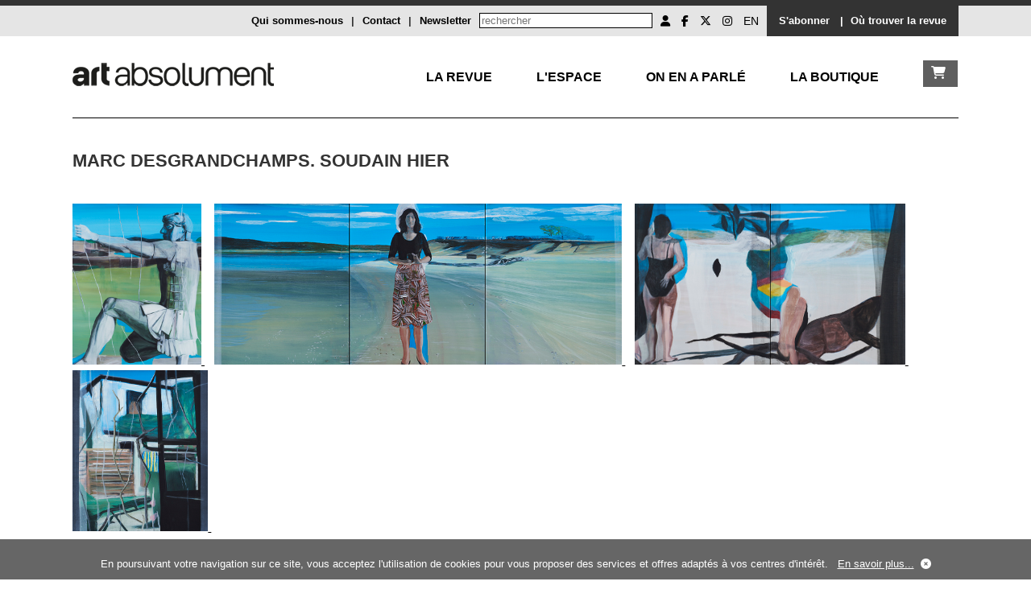

--- FILE ---
content_type: text/html; charset=UTF-8
request_url: https://www.artabsolument.com/fr/default/exhibition/detail/2930/
body_size: 6603
content:
<!DOCTYPE html>
<html lang="fr">
<head>
  <meta charset="utf-8">
    <title>Art Absolument - Les expositions : Marc Desgrandchamps. Soudain hier</title>	
	<meta http-equiv="Content-Type" content="text/html;charset=utf-8" >
<meta name="description" content="S’il raconte volontiers que la découverte qu’il fit adolescent du Déjeuner sur l’herbe a agi sur lui comme un choc déterminant, c’est parce qu’il a été proprement bouleversé par l’incroyable liberté que s’octroyait le peintre. Forte d’une vision panoramique et synthétique de l’art moderne, la démarche picturale de Marc Desgrandchamps intègre tout aussi bien l’histoire de l’art que la photographie et le cinéma.

Philippe Piquet: Il y a dans vos dernières figures quelque chose d’un hiératisme nouveau, d’une densité nouvelle qui leur confère une présence grave et les charge d’une dimension sacrée…

Marc Desgrandchamps: Quelque chose de cet ordre-là y est en effet à l’œuvre. Parfois, avant de représenter une figure humaine, que j’appelle une figure décisive et qui advient dans les dernières étapes de construction du tableau, je peux avoir un moment de crainte, une forme d’appréhension. Il n’est pas question de tabou ou de quoi que ce soit dans le genre mais d’une inquiétude par rapport au fait de parvenir à édifier sur la toile la figure à laquelle je pense et que je voudrais voir là. Une forme d’incertitude avant de commencer à peindre.



Extrait de l'entretien avec Philippe Piguet dans le  &lt;a target=_blanckhref=http://www.artabsolument.com/fr/product/index/detail/1711&gt;N°74&lt;/a&gt; de la revue Art Absolument." >	
	<link rel="alternate" media="only screen and (max-width: 640px)"  href="https://m.artabsolument.com//fr/default/exhibition/detail/2930/">
	
	<link rel="stylesheet" href="/styles/styles.css">
  <link href="https://cdnjs.cloudflare.com/ajax/libs/font-awesome/6.6.0/css/all.min.css" rel="stylesheet">
  <link rel="shortcut icon" type="image/x-icon" href="https://media.artabsolument.com/images/Fav.png">
 <script src="https://ajax.googleapis.com/ajax/libs/jquery/3.2.1/jquery.min.js"></script>
 <link rel="stylesheet" href="https://cdn.jsdelivr.net/gh/fancyapps/fancybox@3.5.7/dist/jquery.fancybox.min.css" />
  <link rel="stylesheet" href="//code.jquery.com/ui/1.12.1/themes/base/jquery-ui.css">
<script src="https://cdn.jsdelivr.net/gh/fancyapps/fancybox@3.5.7/dist/jquery.fancybox.min.js"></script>
 <script src="https://code.jquery.com/ui/1.12.1/jquery-ui.js"></script>
  <script src="/scripts/jquery.cookie.js"></script>
  <script src="/scripts/scripts.js"></script>
  <script>
	//get uri
	uri = window.location.href;
	  if( navigator.userAgent.match(/Android/i)
     || navigator.userAgent.match(/webOS/i)
     || navigator.userAgent.match(/iPhone/i)
     || navigator.userAgent.match(/iPad/i)
     || navigator.userAgent.match(/iPod/i)
     || navigator.userAgent.match(/BlackBerry/i)
     || navigator.userAgent.match(/Windows Phone/i)){
			uri = uri.replace("//dev.","//mdev.");
			uri = uri.replace("//www.","//m.");
			//uri = uri.replace("//art","//m.");
			window.location = uri;
	 }
	 
	
  </script>
	<meta name="google-site-verification" content="wHUCGfmz2E5fD9gwU0iu4JRieJAV7ELfRR8CH0W9MFk" />
	

  <meta property="og:url"           content="https://www.artabsolument.com/fr/default/exhibition/detail/2930/Marc-Desgrandchamps.-Soudain-hier.html" />
  <meta property="og:type"          content="website" />
  <meta property="og:title"         content="Art Absolument, Les expositions : Marc Desgrandchamps. Soudain hier" />
  <meta property="og:description"   content="S’il raconte volontiers que la découverte qu’il fit adolescent du Déjeuner sur l’herbe a agi sur lui comme un choc déterminant, c’est parce qu’il a été proprement bouleversé par l’incroyable liberté que s’octroyait le peintre. Forte d’une vision panoramique et synthétique de l’art moderne, la démarche picturale de Marc Desgrandchamps intègre tout aussi bien l’histoire de l’art que la photographie et le cinéma.

Philippe Piquet: Il y a dans vos dernières figures quelque chose d’un hiératisme nouveau, d’une densité nouvelle qui leur confère une présence grave et les charge d’une dimension sacrée…

Marc Desgrandchamps: Quelque chose de cet ordre-là y est en effet à l’œuvre. Parfois, avant de représenter une figure humaine, que j’appelle une figure décisive et qui advient dans les dernières étapes de construction du tableau, je peux avoir un moment de crainte, une forme d’appréhension. Il n’est pas question de tabou ou de quoi que ce soit dans le genre mais d’une inquiétude par rapport au fait de parvenir à édifier sur la toile la figure à laquelle je pense et que je voudrais voir là. Une forme d’incertitude avant de commencer à peindre.



Extrait de l'entretien avec Philippe Piguet dans le  <a target=_blanckhref=http://www.artabsolument.com/fr/product/index/detail/1711>N°74</a> de la revue Art Absolument." />
  <meta property="og:image"         content="https://media.artabsolument.com/image/exhibition/big/Marc Desgrandchamps-soudainhier1.jpg" />
</head>
<body>


	<div id="wrapper">
		<header>
					<div id="header_social">
				<div class="inner">
				
				<div style="float:right;background-color:#333333;overflow:auto;height:30px;padding-top:8px;padding-left:10px;padding-right:10px;">
					 
					  <a  href="/fr/product/index/index/2" style="color:#ffffff;text-decoration:none;font-weight:bold;padding:0px 5px">S'abonner</a>&nbsp;&nbsp;<span style="color:#ffffff;font-weight:bold;">|</span>
					  <a href="https://web2store.mlp.fr/produit.aspx?edi_code=uHX1eb%2b5b9M%3d&tit_code=svKkmque7BQ%3d" target="_blank" style="color:#ffffff;text-decoration:none;font-weight:bold;padding:0px 5px">Où trouver la revue</a>
				</div>
				<div style="float:right;overflow:auto;height:30px;padding-top:8px;padding-left:10px;padding-right:10px;">
				<ul id="header_social_list">
					 <li>
					 
								               	 		<a href="/fr/customer/account/create/" title="Mon compte"><i class="fa fa-user" aria-hidden="true"></i></a>
													
						
							
							
							
					</li>
					<li><a target="_blank" href="https://www.facebook.com/ArtAbsolument/" title="Facebook Art Absolument"><i class="fa-brands fa-facebook-f  simple_social"></i></a></li>
					<li><a target="_blank" href="https://twitter.com/ArtAbs" title="Twitter Art Absolument"><i class="fa-brands fa-x-twitter"></i></a></li>
					<li><a target="_blank" href="https://www.instagram.com/artabsolument/?hl=fr" title="Instagram Art Absolument"><i class="fa-brands fa-instagram"></i></a></li>
					<li><a style="text-decoration:none;" href="/en/default/exhibition/detail/2930" title="EN">EN</a></li>
					
				</ul>
				 <!-- 
<form action="http://dev.artabsolument.com/fr/default/search/result/" id="cse-search-box">
  <div>
    <input type="hidden" name="cx" value="005489750460640828505:egdw2uncfk4" />
    <input type="hidden" name="cof" value="FORID:11" />
    <input type="hidden" name="ie" value="UTF-8" />
    <input type="text" name="q" size="31" />
    <input type="submit" name="sa" value="Rechercher" />
  </div>
</form>
<script type="text/javascript" src="http://www.google.com/cse/brand?form=cse-search-box&amp;lang=fr"></script>
 -->
 
<form action="/fr/default/search/searchall/" id="cse-search-box" method="post">
    <input type="text" name="q" size="25" placeholder="rechercher" />
    
</form>				  <a  href="/fr/default/newsletter/index/" style="float:right;margin-right:10px;font-weight:bold;text-decoration:none;" >Newsletter</a>
				 <span style="float:right;margin-right:10px;font-weight:bold;">|</span>
				 <a  href="/fr/default/contact/index/" style="float:right;margin-right:10px;font-weight:bold;text-decoration:none;" >Contact</a>
				 <span style="float:right;margin-right:10px;font-weight:bold;">|</span>
				 <a href="/fr/default/cms/index/1/" style="float:right;margin-right:10px;font-weight:bold;text-decoration:none;">Qui sommes-nous</a>
				
			</div>
			<div style="padding-top:8px;">
							</div>
		</div>
		
			</div><!--header_social-->
			<!--
			<div id="header_logo">
				<div class="inner">
					<h1>
						<a href="/fr/"><img src="https://media.artabsolument.com/images/Logo6.png" alt="Art Absolument" /></a>
					</h1>
				</div>
			</div>
			-->		</header>
		<nav>	
			
<nav>		
			<div class="inner">
		
				<div id="nav_menu">
				
				<div id="nav_logo" style="float:left;">
					<a href="/fr/"><img src="https://media.artabsolument.com/images/Logo_mobile.png" alt="Art Absolument" /></a>
				</div>
				
				<div id="nav_two">
						<div><a href="/fr/shop/cart/index/" id="nav_boutique_cart" class="link_white"><i class="fa fa-shopping-cart"></i></a></div>
						
					</div>	
					
					
					<div id="nav_one" style="text-transform:uppercase;">
						
						<div><a href="/fr/default/rubric/revue/" id="nav_revue" >La Revue</a></div>
						
						<div><a href="/fr/default/rubric/espace/" id="nav_espace" >L'Espace</a></div>
						
						<div><a href="/fr/default/rubric/decouvrir/" id="nav_decouvrir">On en a parlé</a></div>
						
						<div><a href="/fr/shop/index/index/" id="nav_debattre">La boutique</a></div>
						
						<!--
						<div><a href="/fr/default/rubric/collectionner/" id="nav_collectionner">Collectionner</a></div>				
						<div><a href="/fr/customer/account/friend/" id="nav_ami">Les Amis</a></div>
						-->
					</div>
					<!--
					<div id="nav_two">
							<div><a href="#" id="nav_boutique_burger" class="link_white"><i class="fa fa-bars"></i></a></div>
						
					</div>	
					-->
					
					<!--
					<div id="nav_two">
						<div><a href="/fr/shop/index/index/" id="nav_boutique" class="link_white">La Boutique</a></div>
						
					</div>	
					-->
					
					
					
				</div>
				
				<div id="nav_container_decouvrir" class="nav_container">
					<div class="nav_submenu">
							<div class="nav_submenu_inner nav_submenu_inner_left">
					
								<!--
								<div class="submenu_container">
									<a href="/fr/product/index/detail/2682/">
										<div class="submenu_container_title">En kiosque</div>
										<div><img src="https://media.artabsolument.com/images/submenu/Kiosk.jpg" alt="Le numéro en cours"  /></div>
									</a>
								</div>	
								-->
								<div class="submenu_container">
									<a href="/fr/default/exhibition/discover/">
										<div class="submenu_container_title">Les expositions</div>
										<div><img src="https://media.artabsolument.com/images/submenu/exhibitions_2.jpg"  alt="Expositions à découvrir" /></div>
									</a>
								</div>
								<div class="submenu_container">
									<a href="/fr/default/artist/discover/">
									<div class="submenu_container_title">Les artistes</div>
									<div><img src="https://media.artabsolument.com/images/submenu/artists.jpg"  alt="Artistes à redécouvrir" /></div>
									</a>
								</div>
								<div class="submenu_container">
									<a href="/fr/default/place/discover/">
									<div class="submenu_container_title">Les lieux</div>
									<div><img src="https://media.artabsolument.com/images/submenu/places.jpg"  alt="Lieux" /></div>
									</a>
								</div>
								<!--
								<div class="submenu_container">
									<a href="http://web2store.mlp.fr/produit.aspx?edi_code=uHX1eb%2B5b9M%3D&tit_code=svKkmque7BQ%3D" target="_blank">
										<div class="submenu_container_title">Où trouver la revue</div>
										<div><img src="http://media.artabsolument.com/images/submenu/2.jpg" alt="Rubriques du numéro" /></div>
									</a>
								</div>
								-->
								<div class="submenu_container">
									<a href="/fr/default/news/index/1">
										<div class="submenu_container_title">L'actualité</div>
										<div><img src="https://media.artabsolument.com/images/submenu/news.jpg" alt="L'actualité" /></div>
									</a>
								</div>
								<div class="submenu_container">
									<a href="/fr/default/movie/discover/">
										<div class="submenu_container_title">Les vidéos et les podcasts</div>
										<div><img src="https://media.artabsolument.com/images/submenu/movies.jpg" alt="Rubriques du numéro" /></div>
									</a>
								</div>
								<!--
								<div class="submenu_container">
									<a href="/fr/default/portfolio/index/">
										<div class="submenu_container_title">Portfolios</div>
										<div><img src="https://media.artabsolument.com/images/submenu/3.jpg" alt="Portfolios" /></div>
									</a>
								</div>
								-->
								
								
								
							</div>
					</div>
				</div>
				
				
				<div id="nav_container_debattre"  class="nav_container">
					<div class="nav_submenu">

						<div class="nav_submenu_inner nav_submenu_inner_left">
						
							<div class="submenu_container">
								<a href="/fr/product/index/index/1/">
									<div class="submenu_container_title">Les numéros</div>
									<div><img src="https://media.artabsolument.com/images/submenu/issues.jpg" alt="Les numéros"/></div>
								</a>
							</div>
							<div class="submenu_container">
								<a href="/fr/product/index/index/11/">
									<div class="submenu_container_title">Les Numéros en numériques</div>
									<div><img src="https://media.artabsolument.com/images/submenu/lesnumeriques.jpg" alt="Les Numéros en numériques"/></div>
								</a>
							</div>
							
							<div class="submenu_container">
								<a href="/fr/product/index/shop/">
									<div class="submenu_container_title">La librairie</div>
									<div><img src="https://media.artabsolument.com/images/submenu/library.jpg" alt="La librairie"/></div>
								</a>
							</div>	
							
							<div class="submenu_container">
								<a href="/fr/product/index/index/5">
									<div class="submenu_container_title">Les œuvres disponibles</div>
									<div><img src="https://media.artabsolument.com/images/submenu/artworks.jpg" alt="Les œuvres disponibles"/></div>
								</a>
							</div>
							
							<div class="submenu_container">
								<a href="/fr/product/index/edition/">
									<div class="submenu_container_title">Editions Art Absolument  </div>
									<div><img src="https://media.artabsolument.com/images/submenu/edition_aa.jpg" alt="Editions Art Absolument  " /></div>
								</a>
							</div>
							
							<div class="submenu_container">
								<a href="/fr/product/index/index/2">
									<div class="submenu_container_title">S'abonner</div>
									<div><img src="https://media.artabsolument.com/images/submenu/subscribe.jpg" alt="S'abonner"/></div>
								</a>
							</div>
							<!--
							<div class="submenu_container">
								<a href="/fr/product/index/index/12">
									<div class="submenu_container_title">Publicité</div>
									<div><img src="https://media.artabsolument.com/images/submenu/Numeros.jpg" alt="Publicité"/></div>
								</a>
							</div>
							-->
							
						</div>
							
					</div>
				</div>
				
				
				
				
				
				<div id="nav_container_collectionner" class="nav_container">
					<div class="nav_submenu">
					
						<div class="nav_submenu_inner nav_submenu_inner_left">
							<div class="submenu_container">
								<a href="/fr/product/index/index/5">
									<div class="submenu_container_title">Les œuvres disponibles</div>
									<div><img src="https://media.artabsolument.com/image/product/big/Cogneelino2.jpg" alt=">Les œuvres disponibles" /></div>
								</a>
							</div>	
							<div class="submenu_container">
								<a href="/fr/default/news/index/3">
									<div class="submenu_container_title">Vues du marché</div>
									<div><img src="https://media.artabsolument.com/image/news/big/Invit-Terres-rencontre-7.jpg" alt="Vues du marché" /></div>
								</a>
							</div>	
							<div class="submenu_container">
								<a href="/fr/default/fair/index/">
									<div class="submenu_container_title">Les foires</div>
									<div><img src="https://media.artabsolument.com/image/fair/big/Drawing Now.jpg" alt="Les foires" /></div>
								</a>
							</div>							
							
							<div class="submenu_container">
								<a href="/fr/default/place/discover/0/4/">
									<div class="submenu_container_title">Les galeries</div>
									<div><img src="https://media.artabsolument.com/image/place/big/110.jpg" alt=">Les galeries" /></div>
								</a>
							</div>
						</div>
					</div>
				</div>
				
				<div id="nav_container_revue" class="nav_container">
					<div class="nav_submenu nav_submenu_left">
					
						<div class="nav_submenu_inner nav_submenu_inner_left">
						
							
							<div class="submenu_container">
									<a href="/fr/product/index/detail/2682/">
										<div class="submenu_container_title">En kiosque</div>
										<div><img src="https://media.artabsolument.com/images/submenu/Kiosk.jpg" alt="En kiosque"  /></div>
									</a>
								</div>								
								<!--
							<div class="submenu_container">
									<a href="http://web2store.mlp.fr/produit.aspx?edi_code=uHX1eb%2B5b9M%3D&tit_code=svKkmque7BQ%3D" target="_blank">
										<div class="submenu_container_title">Où trouver la revue</div>
										<div><img src="https://media.artabsolument.com/images/submenu/2.jpg" alt="Où trouver la revue" /></div>
									</a>
								</div>
							-->
							<div class="submenu_container">
								<a href="/fr/product/index/index/1/">
									<div class="submenu_container_title">Les numéros</div>
									<div><img src="https://media.artabsolument.com/images/submenu/issues.jpg" alt="Les numéros"/></div>
								</a>
							</div>
							<div class="submenu_container">
								<a href="/fr/product/index/index/11/">
									<div class="submenu_container_title">Les Numéros en numériques</div>
									<div><img src="https://media.artabsolument.com/images/submenu/lesnumeriques.jpg" alt="Les Numéros en numériques"/></div>
								</a>
							</div>
							
							<div class="submenu_container">
								<a href="/fr/product/index/edition/">
									<div class="submenu_container_title">Editions Art Absolument  </div>
									<div><img src="https://media.artabsolument.com/images/submenu/edition_aa.jpg" alt="Editions Art Absolument  " /></div>
								</a>
							</div>
							
							<div class="submenu_container">
								<a href="/fr/default/author/index/a/">
									<div class="submenu_container_title">Les auteur(e)s</div>
									<div><img src="https://media.artabsolument.com/images/submenu/authors.jpg" alt="Les auteur(e)s" /></div>
								</a>
							</div>
							
							<div class="submenu_container">
								<a href="/fr/product/index/index/2">
									<div class="submenu_container_title">S'abonner</div>
									<div><img src="https://media.artabsolument.com/images/submenu/subscribe.jpg" alt="S'abonner"/></div>
								</a>
							</div>
								
						</div>
					</div>
				</div>
				
				
				
				<div id="nav_container_espace" class="nav_container">
					<div class="nav_submenu nav_submenu_left">
					
						<div class="nav_submenu_inner nav_submenu_inner_left">
					
							<div class="submenu_container">
									<a href="/fr/default/exhibition/gallery/pr/">
										<div class="submenu_container_title">Les expositions</div>
										<div><img src="https://media.artabsolument.com/images/submenu/exhibitions_1.jpg"  alt="Expositions à découvrir" /></div>
									</a>
								</div>
								<div class="submenu_container">
									<a href="/fr/default/artist/gallery/">
									<div class="submenu_container_title">Les artistes</div>
									<div><img src="https://media.artabsolument.com/images/submenu/artists.jpg"  alt="Artistes à redécouvrir" /></div>
									</a>
								</div>
							<div class="submenu_container">
								<a href="/fr/default/cms/index/10/">
									<div class="submenu_container_title">L’Espace Art Absolument</div>
									<div><img src="https://media.artabsolument.com/images/submenu/gallery.png" alt="L’Espace Art Absolument" /></div>
								</a>
							</div>	
							<!--
							<div class="submenu_container">
								<a href="/fr/default/exhibition/detail/3310/">
									<div class="submenu_container_title">En ce moment</div>
									<div><img src="https://media.artabsolument.com/images/submenu/6.jpg" alt=""/></div>
								</a>
							</div>
							
							<div class="submenu_container">
								<a href="/fr/default/event/index/">
									<div class="submenu_container_title">L'Agenda</div>
									<div><img src="https://media.artabsolument.com/image/event/big/LivreSkoda-Premiere-de-COUV - copie 2.jpg" alt="L'Agenda"/></div>
								</a>
							</div>
							<div class="submenu_container">
								<a href="/fr/product/index/index/5">
									<div class="submenu_container_title">Les œuvres disponibles</div>
									<div><img src="https://media.artabsolument.com/image/product/big/06042021_153154" alt="Les œuvres disponibles"/></div>
								</a>
							</div>
								<div class="submenu_container">
								<a href="/fr/product/index/shop/">
									<div class="submenu_container_title">La librairie</div>
									<div><img src="https://media.artabsolument.com/image/product/big/artbrutinstinctcrea.jpg" alt="La librairie"/></div>
								</a>
							</div>	
							-->
							
						</div>
					</div>
				</div>
				
				
				
				
				<div id="nav_container_ami" class="nav_container">
					<div class="nav_submenu nav_submenu_right">
						<div class="nav_submenu_inner nav_submenu_inner_right">
							<div class="submenu_container">
								<a href="/fr/customer/account/friend/">
									<div class="submenu_container_title">Les Amis d’Art Absolument</div>
									<div><img src="https://media.artabsolument.com/images/submenu/Amis.jpg" alt="Les Amis d’Art Absolument"/></div>
								</a>
							</div>
							<div class="submenu_container">							
							
								<a href="/fr/customer/friend/identification/">
									<div class="submenu_container_title">Compte Ami</div>
									<div><img src="https://media.artabsolument.com/images/submenu/ID.jpg" alt="Compte Ami"/></div>
								</a>
						
								
							</div>
						</div>							
					</div>
				</div>
			
				
			</div>	
			
		</nav>			
		</nav>
		<div id="main">
			<div class="inner">					
				<h2>Marc Desgrandchamps. Soudain hier</h2>
<div class="main_content">
	<div class="content_content">
	
		<div class="content_img">
			<a data-fancybox="gallery" href="https://media.artabsolument.com/image/exhibition/big/Marc Desgrandchamps-soudainhier1.jpg"  title="Marc Desgrandchamps. Soudain hier : Marc Desgrandchamps - Sans titre, 2016. Huile sur toile.  162 x 130 cm." data-caption="Marc Desgrandchamps - Sans titre, 2016. Huile sur toile.  162 x 130 cm." class="lightbox">
		<img src="https://media.artabsolument.com/image/exhibition/big/Marc Desgrandchamps-soudainhier1.jpg"  alt="Marc Desgrandchamps. Soudain hier : Marc Desgrandchamps - Sans titre, 2016. Huile sur toile.  162 x 130 cm." />
	</a>&nbsp;&nbsp;
			<a data-fancybox="gallery" href="https://media.artabsolument.com/image/exhibition/big/Marc Desgrandchamps-soudainhier.jpg"  title="Marc Desgrandchamps. Soudain hier : Marc Desgrandchamps -  Sans Titre, 2016. Huile sur toile. Triptyque,  55 x 138 cm " data-caption="Marc Desgrandchamps -  Sans Titre, 2016. Huile sur toile. Triptyque,  55 x 138 cm " class="lightbox">
			<img src="https://media.artabsolument.com/image/exhibition/big/Marc Desgrandchamps-soudainhier.jpg"  alt="Marc Desgrandchamps. Soudain hier : Marc Desgrandchamps -  Sans Titre, 2016. Huile sur toile. Triptyque,  55 x 138 cm " />
		</a>&nbsp;&nbsp;
				<a data-fancybox="gallery" href="https://media.artabsolument.com/image/exhibition/big/Marc Desgrandchamps-soudainhier2.jpg"  title="Marc Desgrandchamps. Soudain hier : Marc Desgrandchamps - Sans Titre, 2016. Huile sur toil. Diptyque : 55 x 92 cm,  55 x 46 cm (x2)." data-caption="Marc Desgrandchamps - Sans Titre, 2016. Huile sur toil. Diptyque : 55 x 92 cm,  55 x 46 cm (x2)." class="lightbox">
			<img src="https://media.artabsolument.com/image/exhibition/big/Marc Desgrandchamps-soudainhier2.jpg"  alt="Marc Desgrandchamps. Soudain hier : Marc Desgrandchamps - Sans Titre, 2016. Huile sur toil. Diptyque : 55 x 92 cm,  55 x 46 cm (x2)." />
		</a>&nbsp;&nbsp;
				<a data-fancybox="gallery" href="https://media.artabsolument.com/image/exhibition/big/Marc Desgrandchamps-soudainhier3.jpg"  title="Marc Desgrandchamps. Soudain hier : Marc Desgrandchamps - Sans Titre, 2016. Huile sur toile.  55 x 46 cm." data-caption="Marc Desgrandchamps - Sans Titre, 2016. Huile sur toile.  55 x 46 cm." class="lightbox">
			<img src="https://media.artabsolument.com/image/exhibition/big/Marc Desgrandchamps-soudainhier3.jpg"  alt="Marc Desgrandchamps. Soudain hier : Marc Desgrandchamps - Sans Titre, 2016. Huile sur toile.  55 x 46 cm." />
		</a>&nbsp;&nbsp;
			</div>	
	
	</div>
	
	<div class="content_content" style="margin-bottom:0;">
			<!-- actionNav -->
			<br /><br /><div class="content_content social" >

<script>
$(document).ready(function() {
  $.ajaxSetup({ cache: true });
  $.getScript('https://connect.facebook.net/en_US/sdk.js', function(){
	  
    FB.init({
      appId: '375250759827684',
      version: 'v2.7' // or v2.1, v2.2, v2.3, ...
    });
	
	$( "#shareFacebook" ).click(function(event) {
		event.preventDefault();
		FB.ui({
		  method: 'share',
		  href: 'https://www.artabsolument.com//fr/default/exhibition/detail/2930/'
		}, function(response){});
	});
	
	

	
	
  });
  
});
</script>



	<a href="" title="partager sur facebook" id="shareFacebook" target="_blank"><i class="fa-brands fa-facebook"></i></a>&nbsp;&nbsp;&nbsp;&nbsp;&nbsp;
	<a href="https://twitter.com/intent/tweet?url=https%3A%2F%2Fwww.artabsolument.com%2F%2Ffr%2Fdefault%2Fexhibition%2Fdetail%2F2930%2F&text=" target="_blank" title="partager sur Twitter"><i class="fa-brands fa-square-x-twitter"></i></a>&nbsp;&nbsp;&nbsp;&nbsp;&nbsp;
	<!--
	<a href="#" title="partager sur Instagram"><i class="fa fa-instagram"></i></a>&nbsp;&nbsp;&nbsp;&nbsp;&nbsp;
	-->
	<a data-fancybox data-type="ajax" title="partager par mail" target="_blank" data-src="/fr/default/index/send/" href="javascript:;"><i class="fa fa-envelope"></i></a>&nbsp;&nbsp;&nbsp;&nbsp;&nbsp;
	<!--
	<a data-fancybox data-type="ajax" title="Commenter" target="_blank" data-src="/fr/default/index/comment/" href="javascript:;"><i class="fa fa-comment"></i></a>&nbsp;&nbsp;&nbsp;&nbsp;&nbsp;
	<a data-fancybox data-type="ajax" title="Voir les commentaires" target="_blank" data-src="/fr/default/index/comments/" href="javascript:;"><i class="fa fa-eye"></i></a>&nbsp;&nbsp;&nbsp;&nbsp;&nbsp;	
	-->
</div>


			<!-- actionNav -->
	</div>
	
	<div class="content_content">		
		<div class="content_txt">
			<h3>L'exposition</h3>
		<hr align="left" />
			
			
			<div>
			S’il raconte volontiers que la découverte qu’il fit adolescent du Déjeuner sur l’herbe a agi sur lui comme un choc déterminant, c’est parce qu’il a été proprement bouleversé par l’incroyable liberté que s’octroyait le peintre. Forte d’une vision panoramique et synthétique de l’art moderne, la démarche picturale de Marc Desgrandchamps intègre tout aussi bien l’histoire de l’art que la photographie et le cinéma.<br />
<br />
Philippe Piquet: Il y a dans vos dernières figures quelque chose d’un hiératisme nouveau, d’une densité nouvelle qui leur confère une présence grave et les charge d’une dimension sacrée…<br />
<br />
Marc Desgrandchamps: Quelque chose de cet ordre-là y est en effet à l’œuvre. Parfois, avant de représenter une figure humaine, que j’appelle une figure décisive et qui advient dans les dernières étapes de construction du tableau, je peux avoir un moment de crainte, une forme d’appréhension. Il n’est pas question de tabou ou de quoi que ce soit dans le genre mais d’une inquiétude par rapport au fait de parvenir à édifier sur la toile la figure à laquelle je pense et que je voudrais voir là. Une forme d’incertitude avant de commencer à peindre.<br />
<br />
<br />
<br />
Extrait de l'entretien avec Philippe Piguet dans le  <a target="_blanck"href="http://www.artabsolument.com/fr/product/index/detail/1711">N°74</a> de la revue Art Absolument.			</div>
							<div>
				<br />
				<a href="http://www.galerie-lelong.com/fr/exposition-marc-desgrandchamps-soudain-hier-355.html" target="_blank">
					Site de l'exposition				</a>
				</div><br />
					</div>
	</div>
	
	<div class="content_content">
		<h3>Quand</h3>
		<hr align="left" />
		<div class="content_txt">
			24/11/2016 - 28/01/2017		</div>
	</div>
	
	
	<div class="content_content">
		<h3>Où</h3>
		<hr align="left" />
		<div class="content_txt">
								
							<a title="Galerie Lelong" href="/fr/default/place/detail/434//Galerie-Lelong.html">
							<div class="img_block " style="background-image: url('https://media.artabsolument.com/image/place/big/521a72e222889a53dc6c60d052a45898.jpg');">	
									<div class="img_block_over">
										<span >Galerie Lelong</span><br />										
										
										<span >(Paris) </span>
									</div>
							</div>
							</a>
					
					
				
				
							</div>
	</div>	
	
	
	
	
	
	
	<div class="content_content">		
		<div class="content_txt">
			<h3>Les artistes</h3>
		<hr align="left" />
		
							
					
							<a href="/fr/default/artist/detail/3//Marc-Desgrandchamps.html"   title="Marc Desgrandchamps ">
							<div  class="img_block  "  style="background-image: url('https://media.artabsolument.com/image/artist/medium/Desgrandchamps MarcNS.jpg');" >	
									<div class="img_block_over" >
										<span>
								Marc Desgrandchamps 
							</span>	
									</div>
							</div>
							</a>
				
					
				
					
		<div class="content_pagination">
			<a href="/fr/default/artist/index/a/">Voir tous les artistes			&nbsp;<i class="fa fa-long-arrow-right" aria-hidden="true"></i>
			</a>
		</div><!--content_pagination-->
		
				
		</div>
	</div>
	



</div>				
			</div>
			<div class="inner">	
				<div class="content_pagination">
	<a href="javascript: history.go(-1)" ><i class="fa fa-backward" aria-hidden="true"></i>&nbsp;Retour</a>
	&nbsp;&nbsp;&nbsp;&nbsp;|&nbsp;&nbsp;&nbsp;&nbsp;
	<a href="#" ><i class="fa fa-arrow-up" aria-hidden="true"></i>&nbsp;Haut de page</a>
		
</div>				
			</div>
		</div><!--main-->
		<footer>			
			<footer>
		<div class="inner">
			<div class="footer_content">
			<a href="https://www.google.fr/maps/place/Espace+Art+Absolument/@48.8333482,2.3681649,17z/data=!4m5!3m4!1s0x47e6722186654a15:0xe3dedb97e9b9919f!8m2!3d48.8333482!4d2.3703536" target="_blank">
			<i class="fa fa-map-marker" aria-hidden="true"></i>
			</a>&nbsp;
				Art Absolument<br/>
				 1, rue Monsieur le Prince - 75006 Paris
			</div>
			<div class="footer_content">
				info@artabsolument.com<br/>
					+33 1 45 70 88 17
			</div>
			<div class="footer_content">
				

<a title="Informations légales" href="/fr/default/cms/index/2/">
Informations légales</a> -  
<a title="Art Absolument - CGV" href="/fr/default/cms/index/3/">CGV</a> - 
<a title="Art Absolument - CGV" href="/fr/default/cms/index/9/">Confidentialité</a> - 
<a title="Art Absolument - Contact" href="/fr/default/contact/index/">Contact</a>  - 
<a title="Art Absolument - Annonceurs" href="/fr/default/cms/index/24">Annonceurs/Publicité</a> 

<br />

Tous droits réservés 2019
			</div>
			<div class="footer_content" style="text-align:right;">
				<ul id="header_social_list">					
					<li><a target="_blank" href="https://www.facebook.com/ArtAbsolument/" title="Facebook Art Absolument"><i class="fa-brands fa-facebook-f  simple_social"></i></a></li>
					<li><a target="_blank" href="https://twitter.com/ArtAbs" title="Twitter Art Absolument"><i class="fa-brands fa-x-twitter"></i></a></li>
					<li><a target="_blank" href="https://www.instagram.com/artabsolument/?hl=fr" title="Instagram Art Absolument"><i class="fa-brands fa-instagram"></i></a></li>					
				</ul>
			</div>
		</div>
	</footer>
	<!--time execution : 0.11548495292664 -->
	
	<div id="footer-cookie">En poursuivant votre navigation sur ce site, vous acceptez l'utilisation de cookies pour vous proposer des services et offres adaptés à vos centres d'intérêt. &nbsp;&nbsp;<a href="/fr/default/cms/index/9/">En savoir plus...</a>&nbsp;&nbsp;<a ><i id="footer-cookie_close" class="fa fa-times-circle"></i></a></div>		</footer>
			<div id="nav_boutique_submenu">
		
		<a href="#" id="nav_boutique_submenu_close" title="Fermer"><i class="fa fa-times" style="float:right;"></i></a>
		<br /><br />
		<ul>
						<li><a href="/fr/product/index/index/2">Les abonnements à Art Absolument</a></li>
						<li><a href="/fr/product/index/index/1">Les numéros d'Art Absolument</a></li>
						<li><a href="/fr/product/index/index/4">Livres</a></li>
						<li><a href="/fr/product/index/index/14">Livres Grand format</a></li>
						<li><a href="/fr/product/index/index/5">Œuvres disponibles à la vente</a></li>
						<li><a href="/fr/product/index/index/11">Les numéros d'Art Absolument en numérique</a></li>
						<li><a href="/fr/product/index/index/12">Publicité</a></li>
						
		</ul>
	</div>	
	</div><!--wrapper-->

	<script type="text/javascript">
		var gaJsHost = (("https:" == document.location.protocol) ? "https://ssl." : "http://www.");
		document.write(unescape("%3Cscript src='" + gaJsHost + "google-analytics.com/ga.js' type='text/javascript'%3E%3C/script%3E"));
		</script>
		<script type="text/javascript">
		try {
		var pageTracker = _gat._getTracker("UA-7719899-2");
		pageTracker._trackPageview();
		} catch(err) {}
	</script>
	 <!--prod : 163.172.57.93-->
</body>
</html>